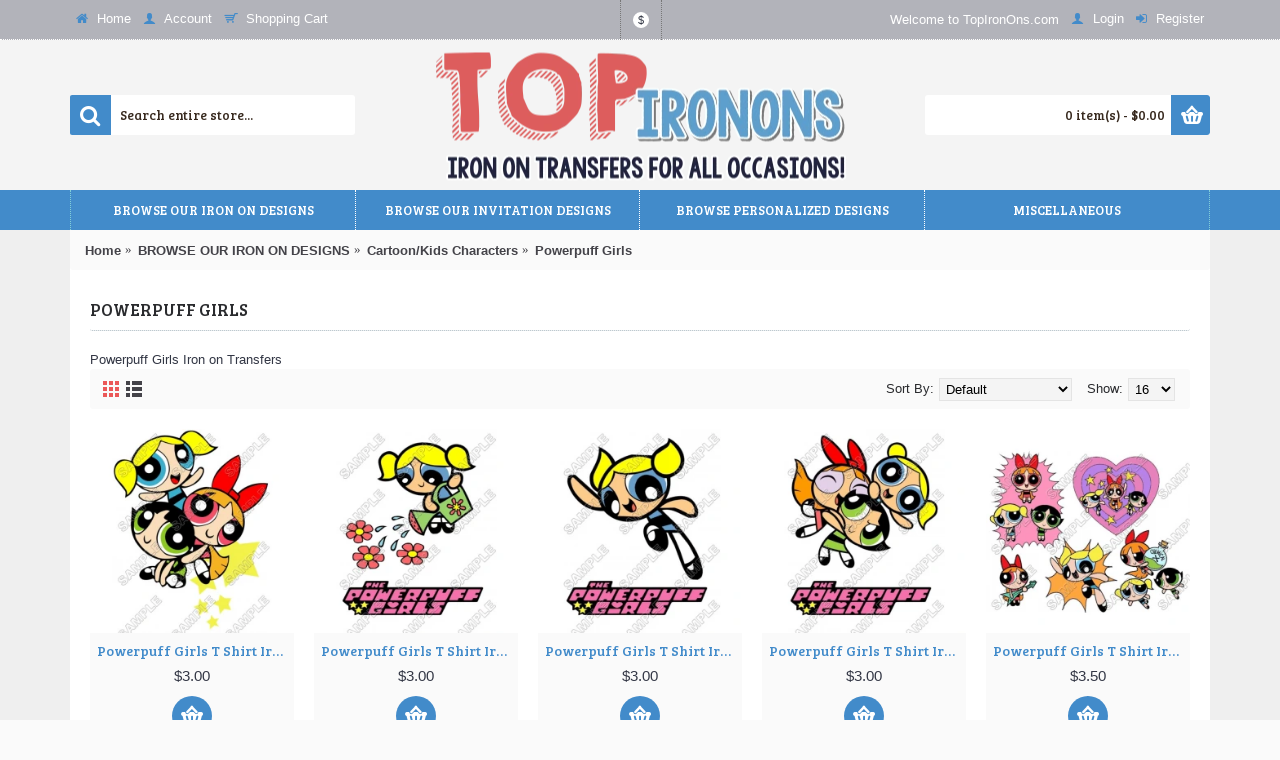

--- FILE ---
content_type: text/html; charset=utf-8
request_url: https://www.topironons.com/browse-our-iron-on-designs/cartoon-kids-characters/powerpuff-girls/
body_size: 6491
content:
<!DOCTYPE html>
<?xml encoding="utf-8" ?><html
dir="ltr" lang="en" class="webkit chrome chrome131 mac journal-desktop is-guest skin-102 responsive-layout infinite-scroll center-header lang-flag lang-flag-mobile currency-symbol currency-symbol-mobile collapse-footer-columns header-center header-sticky sticky-menu backface product-grid-second-image product-list-second-image category-page category-page-91 layout-3 route-product-category oc2 oc23 no-language" data-j2v="2.16.8"><head><meta
charset="UTF-8"><meta
name="viewport" content="width=device-width, initial-scale=1.0, maximum-scale=1.0, user-scalable=no"><meta
name="format-detection" content="telephone=no">
<!--[if IE]><meta
http-equiv="X-UA-Compatible" content="IE=Edge,chrome=1"/><![endif]--><title>Powerpuff Girls Iron on Transfers</title><base
href="https://www.topironons.com/"><meta
name="robots" content="index"><meta
name="description" content="Powerpuff Girls Iron on Transfers"><meta
name="keywords" content="Powerpuff Girls Iron on Transfers"><meta
property="og:title" content="Powerpuff Girls"><meta
property="og:site_name" content="TopIronOns.com| Award Winning Quality  Iron on Transfers! "><meta
property="og:url" content="https://www.topironons.com/powerpuff-girls/"><meta
property="og:description" content="Powerpuff Girls Iron on Transfers"><meta
property="og:type" content="website"><meta
property="og:image" content="https://www.topironons.com/image/cache/no_image-600x315.webp"><meta
property="og:image:width" content="600"><meta
property="og:image:height" content="315"><meta
name="twitter:card" content="summary"><meta
name="twitter:title" content="Powerpuff Girls"><meta
name="twitter:description" content="Powerpuff Girls Iron on Transfers"><meta
name="twitter:image" content="https://www.topironons.com/image/cache/no_image-200x200.webp"><meta
name="twitter:image:width" content="200"><meta
name="twitter:image:height" content="200"><link
href="https://www.topironons.com/powerpuff-girls/" rel="canonical"><link
href="https://www.topironons.com/image/catalog/logotop2.png" rel="icon"><link
href="https://plus.google.com/" rel="publisher"><link
rel="stylesheet" href="//fonts.googleapis.com/css?family=Arvo:regular,700%7CBree+Serif:regular%7CBerkshire+Swash:regular&amp;subset=latin"><link
rel="stylesheet" href="https://www.topironons.com/catalog/view/theme/journal2/css/j-strap.css?j2v=2.16.8"><link
rel="stylesheet" href="https://www.topironons.com/catalog/view/javascript/font-awesome/css/font-awesome.min.css?j2v=2.16.8"><link
rel="stylesheet" href="https://www.topironons.com/catalog/view/theme/journal2/lib/jquery.ui/jquery-ui-slider.min.css?j2v=2.16.8"><link
rel="stylesheet" href="https://www.topironons.com/catalog/view/theme/journal2/lib/swiper/css/swiper.css?j2v=2.16.8"><link
rel="stylesheet" href="https://www.topironons.com/catalog/view/theme/journal2/lib/lightgallery/css/lightgallery.min.css?j2v=2.16.8"><link
rel="stylesheet" href="https://www.topironons.com/catalog/view/theme/journal2/lib/magnific-popup/magnific-popup.css?j2v=2.16.8"><link
rel="stylesheet" href="https://www.topironons.com/catalog/view/theme/journal2/css/hint.min.css?j2v=2.16.8"><link
rel="stylesheet" href="https://www.topironons.com/catalog/view/theme/journal2/css/journal.css?j2v=2.16.8"><link
rel="stylesheet" href="https://www.topironons.com/catalog/view/theme/journal2/css/features.css?j2v=2.16.8"><link
rel="stylesheet" href="https://www.topironons.com/catalog/view/theme/journal2/css/header.css?j2v=2.16.8"><link
rel="stylesheet" href="https://www.topironons.com/catalog/view/theme/journal2/css/module.css?j2v=2.16.8"><link
rel="stylesheet" href="https://www.topironons.com/catalog/view/theme/journal2/css/pages.css?j2v=2.16.8"><link
rel="stylesheet" href="https://www.topironons.com/catalog/view/theme/journal2/css/account.css?j2v=2.16.8"><link
rel="stylesheet" href="https://www.topironons.com/catalog/view/theme/journal2/css/blog-manager.css?j2v=2.16.8"><link
rel="stylesheet" href="https://www.topironons.com/catalog/view/theme/journal2/css/side-column.css?j2v=2.16.8"><link
rel="stylesheet" href="https://www.topironons.com/catalog/view/theme/journal2/css/product.css?j2v=2.16.8"><link
rel="stylesheet" href="https://www.topironons.com/catalog/view/theme/journal2/css/category.css?j2v=2.16.8"><link
rel="stylesheet" href="https://www.topironons.com/catalog/view/theme/journal2/css/footer.css?j2v=2.16.8"><link
rel="stylesheet" href="https://www.topironons.com/catalog/view/theme/journal2/css/icons.css?j2v=2.16.8"><link
rel="stylesheet" href="https://www.topironons.com/catalog/view/theme/journal2/css/responsive.css?j2v=2.16.8"><link
rel="stylesheet" href="https://www.topironons.com/catalog/view/theme/journal2/css/flex.css?j2v=2.16.8"><link
rel="stylesheet" href="https://www.topironons.com/catalog/view/theme/journal2/css/rtl.css?j2v=2.16.8"><link
rel="stylesheet" href="index.php?route=journal2/assets/css&amp;j2v=2.16.8"> <script type="text/javascript" src="https://www.topironons.com/catalog/view/theme/journal2/lib/modernizr/modernizr.min.js?j2v=2.16.8"></script> <script type="text/javascript" src="https://www.topironons.com/catalog/view/javascript/jquery/jquery-2.1.1.min.js?j2v=2.16.8"></script> <script type="text/javascript" src="https://www.topironons.com/catalog/view/javascript/bootstrap/js/bootstrap.min.js?j2v=2.16.8"></script> <script type="text/javascript" src="https://www.topironons.com/catalog/view/theme/journal2/lib/jquery/jquery-migrate-1.2.1.min.js?j2v=2.16.8"></script> <script type="text/javascript" src="https://www.topironons.com/catalog/view/theme/journal2/lib/jquery.ui/jquery-ui-slider.min.js?j2v=2.16.8"></script> <script type="text/javascript" src="https://www.topironons.com/catalog/view/javascript/common.js?j2v=2.16.8"></script> <script type="text/javascript" src="https://www.topironons.com/catalog/view/javascript/jquery/jquery.total-storage.min.js?j2v=2.16.8"></script> <script type="text/javascript" src="https://www.topironons.com/catalog/view/theme/journal2/lib/jquery.tabs/tabs.js?j2v=2.16.8"></script> <script type="text/javascript" src="https://www.topironons.com/catalog/view/theme/journal2/lib/swiper/js/swiper.jquery.js?j2v=2.16.8"></script> <script type="text/javascript" src="https://www.topironons.com/catalog/view/theme/journal2/lib/ias/jquery-ias.min.js?j2v=2.16.8"></script> <script type="text/javascript" src="https://www.topironons.com/catalog/view/theme/journal2/lib/intense/intense.min.js?j2v=2.16.8"></script> <script type="text/javascript" src="https://www.topironons.com/catalog/view/theme/journal2/lib/lightgallery/js/lightgallery.js?j2v=2.16.8"></script> <script type="text/javascript" src="https://www.topironons.com/catalog/view/theme/journal2/lib/magnific-popup/jquery.magnific-popup.js?j2v=2.16.8"></script> <script type="text/javascript" src="https://www.topironons.com/catalog/view/theme/journal2/lib/actual/jquery.actual.min.js?j2v=2.16.8"></script> <script type="text/javascript" src="https://www.topironons.com/catalog/view/theme/journal2/lib/countdown/jquery.countdown.js?j2v=2.16.8"></script> <script type="text/javascript" src="https://www.topironons.com/catalog/view/theme/journal2/lib/image-zoom/jquery.imagezoom.min.js?j2v=2.16.8"></script> <script type="text/javascript" src="https://www.topironons.com/catalog/view/theme/journal2/lib/lazy/jquery.lazy.1.6.min.js?j2v=2.16.8"></script> <script type="text/javascript" src="https://www.topironons.com/catalog/view/theme/journal2/js/journal.js?j2v=2.16.8"></script> <!--[if (gte IE 6)&(lte IE 8)]><script src="catalog/view/theme/journal2/lib/selectivizr/selectivizr.min.js"></script><![endif]--> <script>Journal.NOTIFICATION_BUTTONS='<div class="notification-buttons"><a class="button notification-cart" href="https://www.topironons.com/index.php?route=checkout/cart">View Cart<a class="button notification-checkout" href="https://www.topironons.com/index.php?route=checkout/checkout">Checkout';</script> <link
rel="stylesheet" href="catalog/view/javascript/jquery.cluetip.css" type="text/css"> <script src="catalog/view/javascript/jquery.cluetip.js" type="text/javascript"></script> <script type="text/javascript">$(document).ready(function(){$('a.title').cluetip({splitTitle:'|'});$('ol.rounded a:eq(0)').cluetip({splitTitle:'|',dropShadow:false,cluetipClass:'rounded',showtitle:false});$('ol.rounded a:eq(1)').cluetip({cluetipClass:'rounded',dropShadow:false,showtitle:false,positionBy:'mouse'});$('ol.rounded a:eq(2)').cluetip({cluetipClass:'rounded',dropShadow:false,showtitle:false,positionBy:'bottomTop',topOffset:70});$('ol.rounded a:eq(3)').cluetip({cluetipClass:'rounded',dropShadow:false,sticky:true,ajaxCache:false,arrows:true});$('ol.rounded a:eq(4)').cluetip({cluetipClass:'rounded',dropShadow:false});});</script> <script type="application/ld+json">{"@context":"http://schema.org","@type":"Organization","name":"TopIronOns.com| Award Winning Quality  Iron on Transfers! ","url":"https://www.topironons.com/","logo":"https://www.topironons.com/image/catalog/logo.png","contactPoint":[{"@type":"ContactPoint","telephone":"123456789","contactType":"customer service"}]}</script> </head><body>
<!--[if lt IE 9]><div
class="old-browser">You are using an old browser. Please <a
href="http://windows.microsoft.com/en-us/internet-explorer/download-ie">upgrade to a newer version</a> or <a
href="http://browsehappy.com/">try a different browser</a>.</div>
<![endif]-->
<header
class="journal-header-center"><div
class="header"><div
class="journal-top-header j-min z-1"></div><div
class="journal-menu-bg z-0"></div><div
class="journal-center-bg j-100 z-0"></div><div
id="header" class="journal-header z-2"><div
class="header-assets top-bar"><div
class="journal-links j-min xs-100 sm-100 md-50 lg-50 xl-50"><div
class="links"><ul
class="top-menu"><li>
<a
href="https://www.topironons.com/" class="m-item icon-only"><i
style="margin-right: 5px; color: rgb(66, 139, 202)" data-icon="&#57371;"></i>                    <span
class="top-menu-link">Home</span>                </a></li><li>
<a
href="https://www.topironons.com/account" class="m-item icon-only"><i
style="margin-right: 5px; color: rgb(66, 139, 202)" data-icon="&#57780;"></i>                    <span
class="top-menu-link">Account</span>                </a></li><li>
<a
href="https://www.topironons.com/index.php?route=checkout/cart" class="m-item icon-only"><i
style="margin-right: 5px; color: rgb(66, 139, 202)" data-icon="&#57344;"></i>                    <span
class="top-menu-link">Shopping Cart</span>                </a></li></ul></div></div><div
class="journal-currency j-min"><form
action="https://www.topironons.com/index.php?route=common/currency/currency" method="post" enctype="multipart/form-data"><div
id="currency" class=""><div
class="btn-group">
<button
class="dropdown-toggle" type="button" data-hover="dropdown"><div><span
class="currency-symbol">$</span></div>
</button><ul
class="dropdown-menu"><li><a
onclick="$(this).closest('form').find('input[name=\'code\']').val('EUR'); $(this).closest('form').submit();">&euro;</a></li><li><a
onclick="$(this).closest('form').find('input[name=\'code\']').val('GBP'); $(this).closest('form').submit();">&pound;</a></li><li><a
onclick="$(this).closest('form').find('input[name=\'code\']').val('USD'); $(this).closest('form').submit();">$</a></li></ul></div>
<input
type="hidden" name="code" value="">
<input
type="hidden" name="redirect" value="https://www.topironons.com/browse-our-iron-on-designs/cartoon-kids-characters/powerpuff-girls/"></div></form></div><div
class="journal-secondary j-min xs-100 sm-100 md-50 lg-50 xl-50"><div
class="links"><ul
class="top-menu"><li>
<span
class="m-item no-link"><span>Welcome to TopIronOns.com</span></span></li><li>
<a
href="https://www.topironons.com/login" class="m-item "><i
style="margin-right: 5px; color: rgb(66, 139, 202)" data-icon="&#57780;"></i>                    <span
class="top-menu-link">Login</span>                </a></li><li>
<a
href="https://www.topironons.com/register" class="m-item "><i
style="margin-right: 5px; color: rgb(66, 139, 202)" data-icon="&#57468;"></i>                    <span
class="top-menu-link">Register</span>                </a></li></ul></div></div></div><div
class="header-assets"><div
class="journal-search j-min xs-100 sm-50 md-25 lg-25 xl-25"><div
id="search" class="input-group j-min">
<input
type="text" name="search" value="" placeholder="Search entire store..." autocomplete="off" class="form-control input-lg"><div
class="button-search"><button
type="button"><i></i></button></div></div></div><div
class="journal-logo j-100 xs-100 sm-100 md-50 lg-50 xl-50"><div
id="logo">
<a
href="https://www.topironons.com/">
<img
src="image/catalog/logo.png" width="416" height="143" alt="TopIronOns.com| Award Winning Quality  Iron on Transfers! " title="TopIronOns.com| Award Winning Quality  Iron on Transfers! " class="logo-2x"><img
src="https://www.topironons.com/image/cache/catalog/logo-416x143.webp" width="416" height="143" alt="TopIronOns.com| Award Winning Quality  Iron on Transfers! " title="TopIronOns.com| Award Winning Quality  Iron on Transfers! " class="logo-1x">                        </a></div></div><div
class="journal-cart j-min xs-100 sm-50 md-25 lg-25 xl-25"><div
id="cart" class="btn-group btn-block">
<button
type="button" data-toggle="dropdown" class="btn btn-inverse btn-block btn-lg dropdown-toggle heading"><a><span
id="cart-total" data-loading-text="Loading...&nbsp;&nbsp;">0 item(s) - $0.00</span> <i></i></a></button><div
class="content"><ul
class="cart-wrapper"><li><p
class="text-center empty">Your shopping cart is empty!</p></li></ul></div></div></div></div><div
class="journal-menu j-min xs-100 sm-100 md-100 lg-100 xl-100"><style></style><div
class="mobile-trigger">MENU</div><ul
class="super-menu mobile-menu menu-table" style="table-layout: fixed"><li
id="main-menu-item-1" class="mega-menu-categories ">
<a
href="javascript:;"><span
class="main-menu-text">BROWSE OUR IRON ON DESIGNS</span></a><div
class="mega-menu"><div><div
class="mega-menu-item xs-50 sm-33 md-25 lg-16 xl-16 menu-image-right menu-no-image"><div><h3><a
href="https://www.topironons.com/tv-movie-shows-iron-ons/">TV/Movie/Shows Iron Ons</a></h3><div><ul><li
data-image="https://www.topironons.com/image/cache/no_image-250x250.png"><a
href="https://www.topironons.com/tv-movie-shows-iron-ons/cry-baby/">Cry baby</a></li><li
data-image="https://www.topironons.com/image/cache/no_image-250x250.png"><a
href="https://www.topironons.com/tv-movie-shows-iron-ons/jack-s-big-music-show/">Jack's Big Music Show</a></li><li
data-image="https://www.topironons.com/image/cache/no_image-250x250.png"><a
href="https://www.topironons.com/tv-movie-shows-iron-ons/despicable-me/">Despicable Me</a></li><li
data-image="https://www.topironons.com/image/cache/no_image-250x250.png"><a
href="https://www.topironons.com/tv-movie-shows-iron-ons/guardians-of-the-galaxy/">Guardians of the Galaxy</a></li><li
data-image="https://www.topironons.com/image/cache/no_image-250x250.png"><a
href="https://www.topironons.com/tv-movie-shows-iron-ons/the-dukes-of-hazzard/">The Dukes of Hazzard</a></li><li
class="view-more"><a
href="https://www.topironons.com/tv-movie-shows-iron-ons/">View More</a></li></ul></div></div></div><div
class="mega-menu-item xs-50 sm-33 md-25 lg-16 xl-16 menu-image-right menu-no-image"><div><h3><a
href="https://www.topironons.com/music-iron-ons/">Music Iron Ons</a></h3><div><ul><li
data-image="https://www.topironons.com/image/cache/no_image-250x250.png"><a
href="https://www.topironons.com/music-iron-ons/abba/">ABBA</a></li><li
data-image="https://www.topironons.com/image/cache/no_image-250x250.png"><a
href="https://www.topironons.com/music-iron-ons/adam-lambert/">Adam Lambert</a></li><li
data-image="https://www.topironons.com/image/cache/no_image-250x250.png"><a
href="https://www.topironons.com/music-iron-ons/big-time-rush/">Big Time Rush</a></li><li
data-image="https://www.topironons.com/image/cache/no_image-250x250.png"><a
href="https://www.topironons.com/music-iron-ons/bon-jovi/">Bon Jovi</a></li><li
data-image="https://www.topironons.com/image/cache/no_image-250x250.png"><a
href="https://www.topironons.com/music-iron-ons/bob-marley/">Bob Marley</a></li><li
class="view-more"><a
href="https://www.topironons.com/music-iron-ons/">View More</a></li></ul></div></div></div><div
class="mega-menu-item xs-50 sm-33 md-25 lg-16 xl-16 menu-image-right menu-no-image"><div><h3><a
href="https://www.topironons.com/sport/">Sport</a></h3><div><ul><li
data-image="https://www.topironons.com/image/cache/no_image-250x250.png"><a
href="https://www.topironons.com/sport/bowling/">Bowling</a></li><li
data-image="https://www.topironons.com/image/cache/no_image-250x250.png"><a
href="https://www.topironons.com/sport/monster-jam/">Monster Jam</a></li><li
data-image="https://www.topironons.com/image/cache/no_image-250x250.png"><a
href="https://www.topironons.com/sport/nascar/">NASCAR</a></li><li
data-image="https://www.topironons.com/image/cache/no_image-250x250.png"><a
href="https://www.topironons.com/sport/rodeo/">Rodeo</a></li><li
data-image="https://www.topironons.com/image/cache/no_image-250x250.png"><a
href="https://www.topironons.com/sport/wwe/">WWE</a></li><li
class="view-more"><a
href="https://www.topironons.com/sport/">View More</a></li></ul></div></div></div><div
class="mega-menu-item xs-50 sm-33 md-25 lg-16 xl-16 menu-image-right menu-no-image"><div><h3><a
href="https://www.topironons.com/holiday/">Holiday</a></h3><div><ul><li
data-image="https://www.topironons.com/image/cache/no_image-250x250.png"><a
href="https://www.topironons.com/holiday/christmas/">Christmas</a></li><li
data-image="https://www.topironons.com/image/cache/no_image-250x250.png"><a
href="https://www.topironons.com/holiday/easter/">Easter</a></li><li
data-image="https://www.topironons.com/image/cache/no_image-250x250.png"><a
href="https://www.topironons.com/holiday/day-of-the-dead/">Day of the Dead</a></li><li
data-image="https://www.topironons.com/image/cache/no_image-250x250.png"><a
href="https://www.topironons.com/holiday/halloween/">Halloween</a></li><li
data-image="https://www.topironons.com/image/cache/no_image-250x250.png"><a
href="https://www.topironons.com/holiday/independence-day-4th-july/">Independence Day (4th, July)</a></li><li
class="view-more"><a
href="https://www.topironons.com/holiday/">View More</a></li></ul></div></div></div><div
class="mega-menu-item xs-50 sm-33 md-25 lg-16 xl-16 menu-image-right menu-no-image"><div><h3><a
href="https://www.topironons.com/comic-heroes/">Comic Heroes</a></h3><div><ul><li
data-image="https://www.topironons.com/image/cache/no_image-250x250.png"><a
href="https://www.topironons.com/comic-heroes/batman/">Batman</a></li><li
data-image="https://www.topironons.com/image/cache/no_image-250x250.png"><a
href="https://www.topironons.com/comic-heroes/batgirl/">BatGirl</a></li><li
data-image="https://www.topironons.com/image/cache/no_image-250x250.png"><a
href="https://www.topironons.com/comic-heroes/catwoman/">Catwoman</a></li><li
data-image="https://www.topironons.com/image/cache/no_image-250x250.png"><a
href="https://www.topironons.com/comic-heroes/captain-america/">Captain America</a></li><li
data-image="https://www.topironons.com/image/cache/no_image-250x250.png"><a
href="https://www.topironons.com/comic-heroes/captain-marvel/">Captain Marvel</a></li><li
class="view-more"><a
href="https://www.topironons.com/comic-heroes/">View More</a></li></ul></div></div></div><div
class="mega-menu-item xs-50 sm-33 md-25 lg-16 xl-16 menu-image-right menu-no-image"><div><h3><a
href="https://www.topironons.com/cartoon-kids-characters/">Cartoon/Kids Characters</a></h3><div><ul><li
data-image="https://www.topironons.com/image/cache/no_image-250x250.png"><a
href="https://www.topironons.com/cartoon-kids-characters/abby-cadabby/">Abby Cadabby</a></li><li
data-image="https://www.topironons.com/image/cache/no_image-250x250.png"><a
href="https://www.topironons.com/cartoon-kids-characters/alice-in-wonderland/">Alice in Wonderland</a></li><li
data-image="https://www.topironons.com/image/cache/no_image-250x250.png"><a
href="https://www.topironons.com/cartoon-kids-characters/angelina-ballerina/">Angelina Ballerina</a></li><li
data-image="https://www.topironons.com/image/cache/no_image-250x250.png"><a
href="https://www.topironons.com/cartoon-kids-characters/angry-birds/">Angry Birds</a></li><li
data-image="https://www.topironons.com/image/cache/no_image-250x250.png"><a
href="https://www.topironons.com/cartoon-kids-characters/beyblade/">BeyBlade</a></li><li
class="view-more"><a
href="https://www.topironons.com/cartoon-kids-characters/">View More</a></li></ul></div></div></div><div
class="mega-menu-item xs-50 sm-33 md-25 lg-16 xl-16 menu-image-right menu-no-image"><div><h3><a
href="https://www.topironons.com/games/">Games</a></h3><div><ul><li
data-image="https://www.topironons.com/image/cache/no_image-250x250.png"><a
href="https://www.topironons.com/games/angry-birds-732031593/">Angry Birds</a></li><li
data-image="https://www.topironons.com/image/cache/no_image-250x250.png"><a
href="https://www.topironons.com/games/five-nights-at-freddys/">Five Nights at Freddys</a></li><li
data-image="https://www.topironons.com/image/cache/no_image-250x250.png"><a
href="https://www.topironons.com/games/crash-bandicoot/">Crash Bandicoot</a></li><li
data-image="https://www.topironons.com/image/cache/no_image-250x250.png"><a
href="https://www.topironons.com/games/kick-butowski/">Kick Butowski</a></li><li
data-image="https://www.topironons.com/image/cache/no_image-250x250.png"><a
href="https://www.topironons.com/games/kirby/">Kirby</a></li><li
class="view-more"><a
href="https://www.topironons.com/games/">View More</a></li></ul></div></div></div></div>
<span
class="clearfix"> </span></div>
<span
class="clearfix"> </span>
<span
class="mobile-plus">+</span></li><li
id="main-menu-item-2" class="mega-menu-categories ">
<a
href="javascript:;"><span
class="main-menu-text">BROWSE OUR INVITATION DESIGNS</span></a>
<span
class="mobile-plus">+</span></li><li
id="main-menu-item-3" class="mega-menu-categories ">
<a
href="https://www.topironons.com/personalized-iron-ons/"><span
class="main-menu-text">BROWSE  PERSONALIZED DESIGNS</span></a>
<span
class="mobile-plus">+</span></li><li
id="main-menu-item-4" class="drop-down ">
<a
href="javascript:;"><span
class="main-menu-text">MISCELLANEOUS</span></a><ul><li><a
href="https://www.topironons.com/miscellaneous/">Miscellaneous</a></li><li><a
href="https://www.topironons.com/breast-cancer-awareness-iron-ons/">Breast Cancer Awareness Iron Ons</a></li></ul>
<span
class="mobile-plus">+</span></li></ul></div></div></div>
</header><div
class="extended-container"></div></body></html><div
id="container" class="container j-container"><ul
class="breadcrumb"><li
itemprop="itemListElement" itemscope itemtype="https://schema.org/ListItem"><a
href="https://www.topironons.com/" itemprop="item"><span
itemprop="name">Home</span></a><meta
itemprop="position" content="1" /></li><li
itemprop="itemListElement" itemscope itemtype="https://schema.org/ListItem"><a
href="https://www.topironons.com/browse-our-iron-on-designs/" itemprop="item"><span
itemprop="name">BROWSE OUR IRON ON DESIGNS</span></a><meta
itemprop="position" content="2" /></li><li
itemprop="itemListElement" itemscope itemtype="https://schema.org/ListItem"><a
href="https://www.topironons.com/browse-our-iron-on-designs/cartoon-kids-characters/" itemprop="item"><span
itemprop="name">Cartoon/Kids Characters</span></a><meta
itemprop="position" content="3" /></li><li
itemprop="itemListElement" itemscope itemtype="https://schema.org/ListItem"><a
href="https://www.topironons.com/browse-our-iron-on-designs/cartoon-kids-characters/powerpuff-girls/" itemprop="item"><span
itemprop="name">Powerpuff Girls</span></a><meta
itemprop="position" content="4" /></li></ul><div
class="row"><div
id="content" class="col-sm-12"><h1 class="heading-title">Powerpuff Girls</h1><div
class="category-info">
Powerpuff Girls Iron on Transfers</div><div
class="product-filter"><div
class="display">
<a
onclick="Journal.gridView()" class="grid-view"><i
style="margin-right: 5px; color: rgb(68, 67, 73); font-size: 32px; top: 1px" data-icon="&#xe689;"></i></a>
<a
onclick="Journal.listView()" class="list-view"><i
style="margin-right: 5px; color: rgb(68, 67, 73); font-size: 32px; top: 1px" data-icon="&#xe68c;"></i></a></div><div
class="product-compare"><a
href="https://www.topironons.com/index.php?route=product/compare" id="compare-total">Product Compare (0)</a></div><div
class="limit"><b>Show:</b>
<select
onchange="location = this.value;"><option
value="https://www.topironons.com/browse-our-iron-on-designs/cartoon-kids-characters/powerpuff-girls/?limit=16" selected="selected">16</option><option
value="https://www.topironons.com/browse-our-iron-on-designs/cartoon-kids-characters/powerpuff-girls/?limit=25">25</option><option
value="https://www.topironons.com/browse-our-iron-on-designs/cartoon-kids-characters/powerpuff-girls/?limit=50">50</option><option
value="https://www.topironons.com/browse-our-iron-on-designs/cartoon-kids-characters/powerpuff-girls/?limit=75">75</option><option
value="https://www.topironons.com/browse-our-iron-on-designs/cartoon-kids-characters/powerpuff-girls/?limit=100">100</option>
</select></div><div
class="sort"><b>Sort By:</b>
<select
onchange="location = this.value;"><option
value="https://www.topironons.com/browse-our-iron-on-designs/cartoon-kids-characters/powerpuff-girls/?sort=p.sort_order&amp;order=ASC" selected="selected">Default</option><option
value="https://www.topironons.com/browse-our-iron-on-designs/cartoon-kids-characters/powerpuff-girls/?sort=pd.name&amp;order=ASC">Name (A - Z)</option><option
value="https://www.topironons.com/browse-our-iron-on-designs/cartoon-kids-characters/powerpuff-girls/?sort=pd.name&amp;order=DESC">Name (Z - A)</option><option
value="https://www.topironons.com/browse-our-iron-on-designs/cartoon-kids-characters/powerpuff-girls/?sort=p.price&amp;order=ASC">Price (Low &gt; High)</option><option
value="https://www.topironons.com/browse-our-iron-on-designs/cartoon-kids-characters/powerpuff-girls/?sort=p.price&amp;order=DESC">Price (High &gt; Low)</option><option
value="https://www.topironons.com/browse-our-iron-on-designs/cartoon-kids-characters/powerpuff-girls/?sort=rating&amp;order=DESC">Rating (Highest)</option><option
value="https://www.topironons.com/browse-our-iron-on-designs/cartoon-kids-characters/powerpuff-girls/?sort=rating&amp;order=ASC">Rating (Lowest)</option><option
value="https://www.topironons.com/browse-our-iron-on-designs/cartoon-kids-characters/powerpuff-girls/?sort=p.model&amp;order=ASC">Model (A - Z)</option><option
value="https://www.topironons.com/browse-our-iron-on-designs/cartoon-kids-characters/powerpuff-girls/?sort=p.model&amp;order=DESC">Model (Z - A)</option>
</select></div></div><div
class="row main-products product-grid" data-grid-classes="xs-50 sm-33 md-25 lg-20 xl-20 display-icon block-button"><div
class="product-grid-item xs-50 sm-33 md-25 lg-20 xl-20"><div
class="product-thumb product-wrapper "><div
class="image ">
<a
href="https://www.topironons.com/browse-our-iron-on-designs/cartoon-kids-characters/powerpuff-girls/powerpuff-girls-t-shirt-iron-on-transfer-decal-1.html" >
<img
class="lazy first-image" width="250" height="250" src="https://www.topironons.com/image/cache/data/journal2/transparent-250x250h.webp" data-src="https://www.topironons.com/image/cache/catalog/product/powerpuff-girls-t-shirt-iron-on-transfer-decal-1-836-250x250.webp" title="Powerpuff Girls  T Shirt Iron on Transfer Decal ~#1" alt="Powerpuff Girls  T Shirt Iron on Transfer Decal ~#1" />
</a><div
class="wishlist"><a
onclick="addToWishList('836');" class="hint--top" data-hint="Add to Wish List"><i
class="wishlist-icon"></i><span
class="button-wishlist-text">Add to Wish List</span></a></div><div
class="compare"><a
onclick="addToCompare('836');" class="hint--top" data-hint="Compare this Product"><i
class="compare-icon"></i><span
class="button-compare-text">Compare this Product</span></a></div></div><div
class="product-details"><div
class="caption"><h4 class="name"><a
href="https://www.topironons.com/browse-our-iron-on-designs/cartoon-kids-characters/powerpuff-girls/powerpuff-girls-t-shirt-iron-on-transfer-decal-1.html">Powerpuff Girls  T Shirt Iron on Transfer Decal ~#1</a></h4><p
class="description">Make your own custom T-Shirts, Pajamas, Sweatshirts , Tote bags, Pillow Cases and much more! with Ir..</p><p
class="price">
$3.00</p></div><div
class="button-group"><div
class="cart ">
<a
onclick="addToCart('836');" class="button hint--top" data-hint="Add to Cart"><i
class="button-left-icon"></i><span
class="button-cart-text">Add to Cart</span><i
class="button-right-icon"></i></a></div><div
class="wishlist"><a
onclick="addToWishList('836');" class="hint--top" data-hint="Add to Wish List"><i
class="wishlist-icon"></i><span
class="button-wishlist-text">Add to Wish List</span></a></div><div
class="compare"><a
onclick="addToCompare('836');" class="hint--top" data-hint="Compare this Product"><i
class="compare-icon"></i><span
class="button-compare-text">Compare this Product</span></a></div></div></div></div></div><div
class="product-grid-item xs-50 sm-33 md-25 lg-20 xl-20"><div
class="product-thumb product-wrapper "><div
class="image ">
<a
href="https://www.topironons.com/browse-our-iron-on-designs/cartoon-kids-characters/powerpuff-girls/powerpuff-girls-t-shirt-iron-on-transfer-decal-2.html" >
<img
class="lazy first-image" width="250" height="250" src="https://www.topironons.com/image/cache/data/journal2/transparent-250x250h.webp" data-src="https://www.topironons.com/image/cache/catalog/product/powerpuff-girls-t-shirt-iron-on-transfer-decal-2-837-250x250.webp" title="Powerpuff Girls  T Shirt Iron on Transfer Decal ~#2" alt="Powerpuff Girls  T Shirt Iron on Transfer Decal ~#2" />
</a><div
class="wishlist"><a
onclick="addToWishList('837');" class="hint--top" data-hint="Add to Wish List"><i
class="wishlist-icon"></i><span
class="button-wishlist-text">Add to Wish List</span></a></div><div
class="compare"><a
onclick="addToCompare('837');" class="hint--top" data-hint="Compare this Product"><i
class="compare-icon"></i><span
class="button-compare-text">Compare this Product</span></a></div></div><div
class="product-details"><div
class="caption"><h4 class="name"><a
href="https://www.topironons.com/browse-our-iron-on-designs/cartoon-kids-characters/powerpuff-girls/powerpuff-girls-t-shirt-iron-on-transfer-decal-2.html">Powerpuff Girls  T Shirt Iron on Transfer Decal ~#2</a></h4><p
class="description">Make your own custom T-Shirts, Pajamas, Sweatshirts , Tote bags, Pillow Cases and much more! with Ir..</p><p
class="price">
$3.00</p></div><div
class="button-group"><div
class="cart ">
<a
onclick="addToCart('837');" class="button hint--top" data-hint="Add to Cart"><i
class="button-left-icon"></i><span
class="button-cart-text">Add to Cart</span><i
class="button-right-icon"></i></a></div><div
class="wishlist"><a
onclick="addToWishList('837');" class="hint--top" data-hint="Add to Wish List"><i
class="wishlist-icon"></i><span
class="button-wishlist-text">Add to Wish List</span></a></div><div
class="compare"><a
onclick="addToCompare('837');" class="hint--top" data-hint="Compare this Product"><i
class="compare-icon"></i><span
class="button-compare-text">Compare this Product</span></a></div></div></div></div></div><div
class="product-grid-item xs-50 sm-33 md-25 lg-20 xl-20"><div
class="product-thumb product-wrapper "><div
class="image ">
<a
href="https://www.topironons.com/browse-our-iron-on-designs/cartoon-kids-characters/powerpuff-girls/powerpuff-girls-t-shirt-iron-on-transfer-decal-3.html" >
<img
class="lazy first-image" width="250" height="250" src="https://www.topironons.com/image/cache/data/journal2/transparent-250x250h.webp" data-src="https://www.topironons.com/image/cache/catalog/product/powerpuff-girls-t-shirt-iron-on-transfer-decal-3-838-250x250.webp" title="Powerpuff Girls  T Shirt Iron on Transfer Decal #3" alt="Powerpuff Girls  T Shirt Iron on Transfer Decal #3" />
</a><div
class="wishlist"><a
onclick="addToWishList('838');" class="hint--top" data-hint="Add to Wish List"><i
class="wishlist-icon"></i><span
class="button-wishlist-text">Add to Wish List</span></a></div><div
class="compare"><a
onclick="addToCompare('838');" class="hint--top" data-hint="Compare this Product"><i
class="compare-icon"></i><span
class="button-compare-text">Compare this Product</span></a></div></div><div
class="product-details"><div
class="caption"><h4 class="name"><a
href="https://www.topironons.com/browse-our-iron-on-designs/cartoon-kids-characters/powerpuff-girls/powerpuff-girls-t-shirt-iron-on-transfer-decal-3.html">Powerpuff Girls  T Shirt Iron on Transfer Decal #3</a></h4><p
class="description">Make your own custom T-Shirts, Pajamas, Sweatshirts , Tote bags, Pillow Cases and much more! with Ir..</p><p
class="price">
$3.00</p></div><div
class="button-group"><div
class="cart ">
<a
onclick="addToCart('838');" class="button hint--top" data-hint="Add to Cart"><i
class="button-left-icon"></i><span
class="button-cart-text">Add to Cart</span><i
class="button-right-icon"></i></a></div><div
class="wishlist"><a
onclick="addToWishList('838');" class="hint--top" data-hint="Add to Wish List"><i
class="wishlist-icon"></i><span
class="button-wishlist-text">Add to Wish List</span></a></div><div
class="compare"><a
onclick="addToCompare('838');" class="hint--top" data-hint="Compare this Product"><i
class="compare-icon"></i><span
class="button-compare-text">Compare this Product</span></a></div></div></div></div></div><div
class="product-grid-item xs-50 sm-33 md-25 lg-20 xl-20"><div
class="product-thumb product-wrapper "><div
class="image ">
<a
href="https://www.topironons.com/browse-our-iron-on-designs/cartoon-kids-characters/powerpuff-girls/powerpuff-girls-t-shirt-iron-on-transfer-decal-4.html" >
<img
class="lazy first-image" width="250" height="250" src="https://www.topironons.com/image/cache/data/journal2/transparent-250x250h.webp" data-src="https://www.topironons.com/image/cache/catalog/product/powerpuff-girls-t-shirt-iron-on-transfer-decal-4-839-250x250.webp" title="Powerpuff Girls  T Shirt Iron on Transfer Decal #4" alt="Powerpuff Girls  T Shirt Iron on Transfer Decal #4" />
</a><div
class="wishlist"><a
onclick="addToWishList('839');" class="hint--top" data-hint="Add to Wish List"><i
class="wishlist-icon"></i><span
class="button-wishlist-text">Add to Wish List</span></a></div><div
class="compare"><a
onclick="addToCompare('839');" class="hint--top" data-hint="Compare this Product"><i
class="compare-icon"></i><span
class="button-compare-text">Compare this Product</span></a></div></div><div
class="product-details"><div
class="caption"><h4 class="name"><a
href="https://www.topironons.com/browse-our-iron-on-designs/cartoon-kids-characters/powerpuff-girls/powerpuff-girls-t-shirt-iron-on-transfer-decal-4.html">Powerpuff Girls  T Shirt Iron on Transfer Decal #4</a></h4><p
class="description">Make your own custom T-Shirts, Pajamas, Sweatshirts , Tote bags, Pillow Cases and much more! with Ir..</p><p
class="price">
$3.00</p></div><div
class="button-group"><div
class="cart ">
<a
onclick="addToCart('839');" class="button hint--top" data-hint="Add to Cart"><i
class="button-left-icon"></i><span
class="button-cart-text">Add to Cart</span><i
class="button-right-icon"></i></a></div><div
class="wishlist"><a
onclick="addToWishList('839');" class="hint--top" data-hint="Add to Wish List"><i
class="wishlist-icon"></i><span
class="button-wishlist-text">Add to Wish List</span></a></div><div
class="compare"><a
onclick="addToCompare('839');" class="hint--top" data-hint="Compare this Product"><i
class="compare-icon"></i><span
class="button-compare-text">Compare this Product</span></a></div></div></div></div></div><div
class="product-grid-item xs-50 sm-33 md-25 lg-20 xl-20"><div
class="product-thumb product-wrapper "><div
class="image ">
<a
href="https://www.topironons.com/browse-our-iron-on-designs/cartoon-kids-characters/powerpuff-girls/powerpuff-girls-t-shirt-iron-on-transfer-decal-5.html" >
<img
class="lazy first-image" width="250" height="250" src="https://www.topironons.com/image/cache/data/journal2/transparent-250x250h.webp" data-src="https://www.topironons.com/image/cache/catalog/product/powerpuff-girls-t-shirt-iron-on-transfer-decal-5-840-250x250.webp" title="Powerpuff Girls T Shirt Iron on Transfer  Decal  ~#5" alt="Powerpuff Girls T Shirt Iron on Transfer  Decal  ~#5" />
</a><div
class="wishlist"><a
onclick="addToWishList('840');" class="hint--top" data-hint="Add to Wish List"><i
class="wishlist-icon"></i><span
class="button-wishlist-text">Add to Wish List</span></a></div><div
class="compare"><a
onclick="addToCompare('840');" class="hint--top" data-hint="Compare this Product"><i
class="compare-icon"></i><span
class="button-compare-text">Compare this Product</span></a></div></div><div
class="product-details"><div
class="caption"><h4 class="name"><a
href="https://www.topironons.com/browse-our-iron-on-designs/cartoon-kids-characters/powerpuff-girls/powerpuff-girls-t-shirt-iron-on-transfer-decal-5.html">Powerpuff Girls T Shirt Iron on Transfer  Decal  ~#5</a></h4><p
class="description">Set of 5 Decals on One Transfer sheet size 8"x11"Make your own custom T-Shirts, Pajamas, Sweatshirts..</p><p
class="price">
$3.50</p></div><div
class="button-group"><div
class="cart ">
<a
onclick="addToCart('840');" class="button hint--top" data-hint="Add to Cart"><i
class="button-left-icon"></i><span
class="button-cart-text">Add to Cart</span><i
class="button-right-icon"></i></a></div><div
class="wishlist"><a
onclick="addToWishList('840');" class="hint--top" data-hint="Add to Wish List"><i
class="wishlist-icon"></i><span
class="button-wishlist-text">Add to Wish List</span></a></div><div
class="compare"><a
onclick="addToCompare('840');" class="hint--top" data-hint="Compare this Product"><i
class="compare-icon"></i><span
class="button-compare-text">Compare this Product</span></a></div></div></div></div></div><div
class="product-grid-item xs-50 sm-33 md-25 lg-20 xl-20"><div
class="product-thumb product-wrapper "><div
class="image ">
<a
href="https://www.topironons.com/browse-our-iron-on-designs/cartoon-kids-characters/powerpuff-girls/powerpuff-girls-t-shirt-iron-on-transfer-decal-6.html" >
<img
class="lazy first-image" width="250" height="250" src="https://www.topironons.com/image/cache/data/journal2/transparent-250x250h.webp" data-src="https://www.topironons.com/image/cache/catalog/product/powerpuff-girls-t-shirt-iron-on-transfer-decal-6-1892-250x250.webp" title="Powerpuff Girls  T Shirt Iron on Transfer Decal ~#6" alt="Powerpuff Girls  T Shirt Iron on Transfer Decal ~#6" />
</a><div
class="wishlist"><a
onclick="addToWishList('1892');" class="hint--top" data-hint="Add to Wish List"><i
class="wishlist-icon"></i><span
class="button-wishlist-text">Add to Wish List</span></a></div><div
class="compare"><a
onclick="addToCompare('1892');" class="hint--top" data-hint="Compare this Product"><i
class="compare-icon"></i><span
class="button-compare-text">Compare this Product</span></a></div></div><div
class="product-details"><div
class="caption"><h4 class="name"><a
href="https://www.topironons.com/browse-our-iron-on-designs/cartoon-kids-characters/powerpuff-girls/powerpuff-girls-t-shirt-iron-on-transfer-decal-6.html">Powerpuff Girls  T Shirt Iron on Transfer Decal ~#6</a></h4><p
class="description">Make your own custom T-Shirts, Pajamas, Sweatshirts , Tote bags, Pillow Cases and much more! with Ir..</p><p
class="price">
$3.00</p></div><div
class="button-group"><div
class="cart ">
<a
onclick="addToCart('1892');" class="button hint--top" data-hint="Add to Cart"><i
class="button-left-icon"></i><span
class="button-cart-text">Add to Cart</span><i
class="button-right-icon"></i></a></div><div
class="wishlist"><a
onclick="addToWishList('1892');" class="hint--top" data-hint="Add to Wish List"><i
class="wishlist-icon"></i><span
class="button-wishlist-text">Add to Wish List</span></a></div><div
class="compare"><a
onclick="addToCompare('1892');" class="hint--top" data-hint="Compare this Product"><i
class="compare-icon"></i><span
class="button-compare-text">Compare this Product</span></a></div></div></div></div></div><div
class="product-grid-item xs-50 sm-33 md-25 lg-20 xl-20"><div
class="product-thumb product-wrapper "><div
class="image ">
<a
href="https://www.topironons.com/browse-our-iron-on-designs/cartoon-kids-characters/powerpuff-girls/powerpuff-girls-buttercup-t-shirt-iron-on-transfer-decal-7.html" >
<img
class="lazy first-image" width="250" height="250" src="https://www.topironons.com/image/cache/data/journal2/transparent-250x250h.webp" data-src="https://www.topironons.com/image/cache/catalog/product/powerpuff-girls-buttercup-t-shirt-iron-on-transfer-decal-7-1893-250x250.webp" title="Powerpuff Girls Buttercup T Shirt Iron on Transfer Decal ~#7" alt="Powerpuff Girls Buttercup T Shirt Iron on Transfer Decal ~#7" />
</a><div
class="wishlist"><a
onclick="addToWishList('1893');" class="hint--top" data-hint="Add to Wish List"><i
class="wishlist-icon"></i><span
class="button-wishlist-text">Add to Wish List</span></a></div><div
class="compare"><a
onclick="addToCompare('1893');" class="hint--top" data-hint="Compare this Product"><i
class="compare-icon"></i><span
class="button-compare-text">Compare this Product</span></a></div></div><div
class="product-details"><div
class="caption"><h4 class="name"><a
href="https://www.topironons.com/browse-our-iron-on-designs/cartoon-kids-characters/powerpuff-girls/powerpuff-girls-buttercup-t-shirt-iron-on-transfer-decal-7.html">Powerpuff Girls Buttercup T Shirt Iron on Transfer Decal ~#7</a></h4><p
class="description">Make your own custom T-Shirts, Pajamas, Sweatshirts , Tote bags, Pillow Cases and much more! with Ir..</p><p
class="price">
$3.00</p></div><div
class="button-group"><div
class="cart ">
<a
onclick="addToCart('1893');" class="button hint--top" data-hint="Add to Cart"><i
class="button-left-icon"></i><span
class="button-cart-text">Add to Cart</span><i
class="button-right-icon"></i></a></div><div
class="wishlist"><a
onclick="addToWishList('1893');" class="hint--top" data-hint="Add to Wish List"><i
class="wishlist-icon"></i><span
class="button-wishlist-text">Add to Wish List</span></a></div><div
class="compare"><a
onclick="addToCompare('1893');" class="hint--top" data-hint="Compare this Product"><i
class="compare-icon"></i><span
class="button-compare-text">Compare this Product</span></a></div></div></div></div></div></div><div
class="row pagination"><div
class="col-sm-6 text-left links"></div><div
class="col-sm-6 text-right results">Showing 1 to 7 of 7 (1 Pages)</div></div></div></div> <script>Journal.applyView('grid');</script> </div></div>
<footer
class="boxed-footer"><div
id="footer"><div
class="row columns " style=""><div
class="column  menu xs-100 sm-50 md-33 lg-25 xl-25 "><h3>Contact  TopIronOns</h3><div
class="column-menu-wrap" style=""><ul><li><a
href="https://www.topironons.com/index.php?route=information/contact" class="m-item " target="_blank"><i
style="margin-right: 5px; color: rgb(66, 139, 202)" data-icon="&#xe698;"></i>Send us an email</a></li></ul></div></div><div
class="column  menu xs-100 sm-50 md-33 lg-25 xl-25 "><h3>Information</h3><div
class="column-menu-wrap" style=""><ul><li><a
href="https://www.topironons.com/delivery-information.html" class="m-item ">Delivery Information</a></li><li><a
href="https://www.topironons.com/privacy-policy.html" class="m-item ">Privacy Policy</a></li><li><a
href="https://www.topironons.com/return-policy.html" class="m-item ">Return Policy</a></li><li><a
href="https://www.topironons.com/sitemap" class="m-item ">Site Map</a></li></ul></div></div><div
class="column  menu xs-100 sm-50 md-33 lg-25 xl-25 "><h3>Customer Support</h3><div
class="column-menu-wrap" style=""><ul><li><a
href="https://www.topironons.com/contact" class="m-item ">Contact Us</a></li><li><a
href="https://www.topironons.com/account" class="m-item ">Account</a></li><li><a
href="https://www.topironons.com/index.php?route=account/order" class="m-item ">Order History</a></li></ul></div></div><div
class="column  text xs-100 sm-50 md-33 lg-25 xl-25 "><h3>About US</h3><div
class="column-text-wrap  block-icon-top" style="">
<span><div
class="footer-static-content"><div
class="footer-static-content" style="text-align: center;"><p><span
style="font-family:tahoma,geneva,sans-serif;"><span
style="font-size: 12px;"><span
style="color: rgb(255, 255, 255);">www.TopIronOns was founded in 2011 and located in Michigan,USA.</span></span></span></p></div><div
class="footer-static-content" style="text-align: center;"><p><span
style="font-family:tahoma,geneva,sans-serif;"><span
style="font-size: 12px;"><span
style="color: rgb(255, 255, 255);">Our goal is to serve our customers by making personalized iron on transfers buying quick and easy.</span></span></span></p></div><div
class="footer-static-content" style="text-align: center;"><p><span
style="font-family:tahoma,geneva,sans-serif;"><span
style="font-size: 12px;"><span
style="color: rgb(255, 255, 255);">We take great pride in the quality of our products and we specialize in customer service.</span></span></span></p></div><div
class="footer-static-content" style="text-align: center;"><p><span
style="font-family:tahoma,geneva,sans-serif;"><span
style="font-size: 12px;"><span
style="color: rgb(255, 255, 255);">We strive to give each of our customers the personal attention they deserve and to provide products that exceed their expectations.</span></span></span></p></div></div></span></div></div></div></div><div
class="bottom-footer boxed-bar"><div
class=""><div
class="copyright">Copyright © 2026, www.TopIronOns.com, All Rights Reserved.</div><div
class="payments">
<img
src="https://www.topironons.com/image/cache/catalog/ssl_lock-499x149.webp" alt="SSL SECURED" width="499" height="149" />
<img
src="https://www.topironons.com/image/cache/catalog/Payment-248x35-248x35.webp" alt="Visa" width="248" height="35" />
<img
src="https://www.topironons.com/image/cache/catalog/comodo-secure-icon-143x104.webp" alt="SSL SECURE" width="143" height="104" /></div></div></div>
</footer><div
class="scroll-top"></div> <script type="text/javascript" src="https://www.topironons.com/catalog/view/theme/journal2/lib/lightgallery/js/lg-thumbnail.min.js?j2v=2.16.8"></script> <script type="text/javascript" src="https://www.topironons.com/catalog/view/theme/journal2/lib/hover-intent/jquery.hoverIntent.min.js?j2v=2.16.8"></script> <script type="text/javascript" src="https://www.topironons.com/catalog/view/theme/journal2/lib/pnotify/jquery.pnotify.min.js?j2v=2.16.8"></script> <script type="text/javascript" src="https://www.topironons.com/catalog/view/theme/journal2/lib/vide/jquery.vide.min.js?j2v=2.16.8"></script> <script type="text/javascript" src="https://www.topironons.com/catalog/view/theme/journal2/lib/respond/respond.js?j2v=2.16.8"></script> <script type="text/javascript" src="https://www.topironons.com/catalog/view/theme/journal2/lib/autocomplete2/jquery.autocomplete2.min.js?j2v=2.16.8"></script> <script type="text/javascript" src="https://www.topironons.com/catalog/view/theme/journal2/js/init.js?j2v=2.16.8"></script> <script type="text/javascript" src="index.php?route=journal2/assets/js&amp;j2v=2.16.8"></script> </body></html>

--- FILE ---
content_type: application/x-javascript
request_url: https://www.topironons.com/catalog/view/theme/journal2/lib/jquery.tabs/tabs.js?j2v=2.16.8
body_size: -360
content:
$.fn.tabs = function() {
	var selector = this;
	
	this.each(function() {
		var obj = $(this); 
		
		$(obj.attr('href')).hide();
		
		obj.click(function() {
			$(selector).removeClass('selected');
			
			$(this).addClass('selected');
			
			$($(this).attr('href')).fadeIn();
			
			$(selector).not(this).each(function(i, element) {
				$($(element).attr('href')).hide();
			});
			
			return false;
		});
	});

	$(this).show();
	
	$(this).first().click();
};